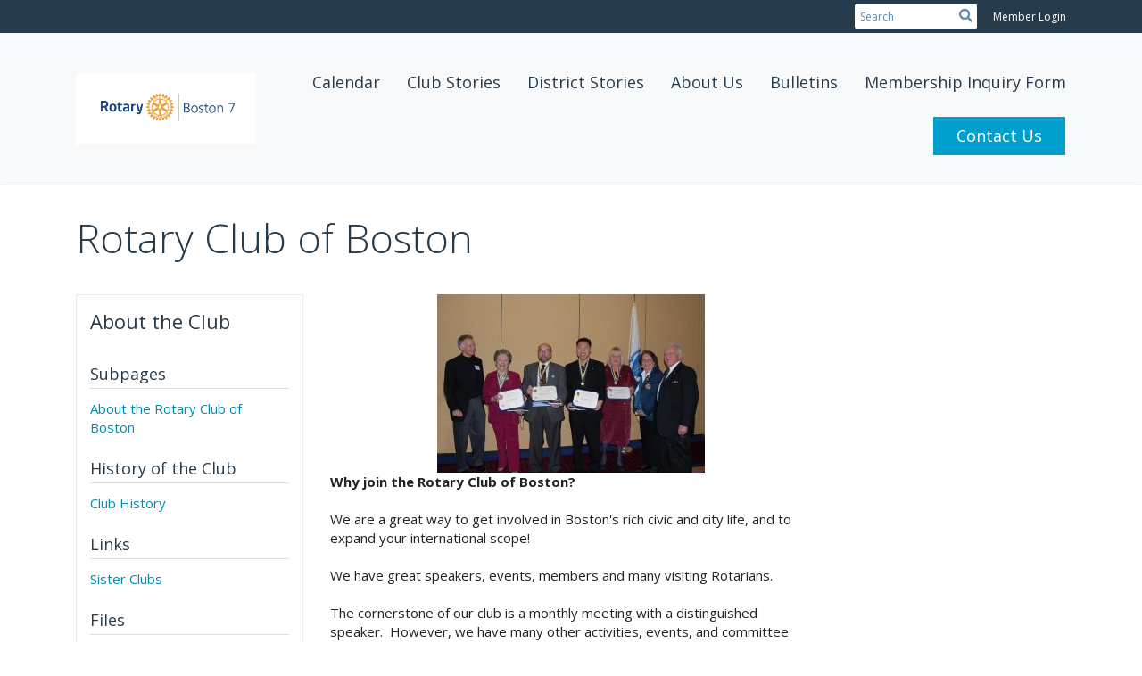

--- FILE ---
content_type: text/css
request_url: https://clubrunner.blob.core.windows.net/00000003239/en-ca/css/FacebookStyle.css
body_size: 202
content:
.fb-page {
	position: relative;
	padding-bottom: 56.25%; /* 16:9 */
	padding-top: 25px;
	height: 0;
}
.fb-page iframe {
	position: absolute;
	top: 0;
	left: 0;
	width: 100%;
	height: 100%;
}